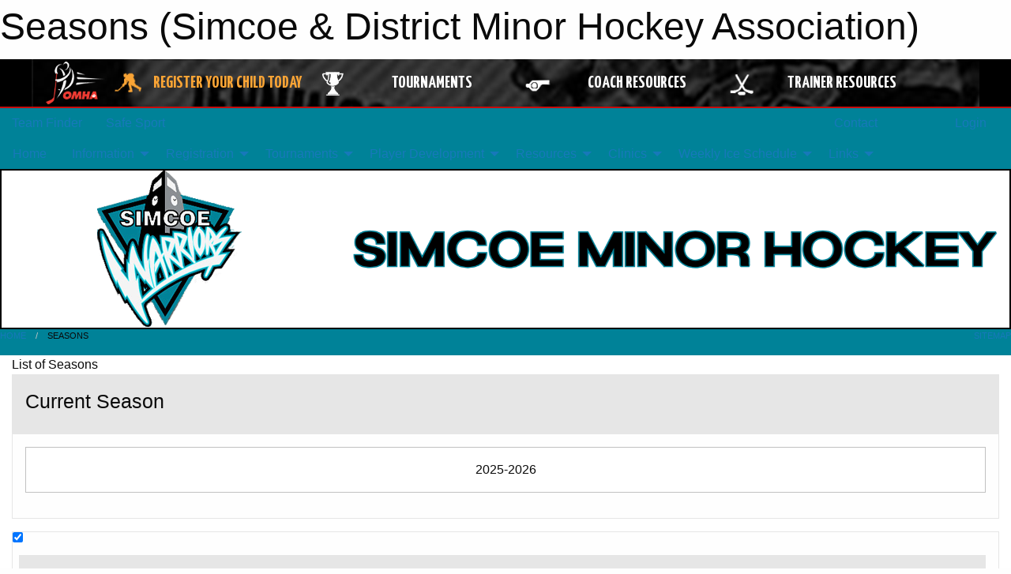

--- FILE ---
content_type: text/html; charset=utf-8
request_url: https://simcoeminorhockey.com/Seasons/
body_size: 8051
content:


<!DOCTYPE html>

<html class="no-js" lang="en">
<head><meta charset="utf-8" /><meta http-equiv="x-ua-compatible" content="ie=edge" /><meta name="viewport" content="width=device-width, initial-scale=1.0" /><link rel="preconnect" href="https://cdnjs.cloudflare.com" /><link rel="dns-prefetch" href="https://cdnjs.cloudflare.com" /><link rel="preconnect" href="https://fonts.gstatic.com" /><link rel="dns-prefetch" href="https://fonts.gstatic.com" /><title>
	Seasons (Simcoe & District Minor Hockey Association)
</title><link rel="stylesheet" href="https://fonts.googleapis.com/css2?family=Oswald&amp;family=Roboto&amp;family=Passion+One:wght@700&amp;display=swap" />

    <!-- Compressed CSS -->
    <link rel="stylesheet" href="https://cdnjs.cloudflare.com/ajax/libs/foundation/6.7.5/css/foundation.min.css" /><link rel="stylesheet" href="https://cdnjs.cloudflare.com/ajax/libs/motion-ui/2.0.3/motion-ui.css" />

    <!--load all styles -->
    
  <meta name="keywords" content="Seasons,List,MBSportsWeb,Sportsheadz,Sports,Website,Minor,Premium,Scheduling" /><meta name="description" content="This page lists all the seasons created for the Simcoe &amp; District Minor Hockey Association website." />


<link rel="stylesheet" href="/assets/responsive/css/networks/omha.min.css">
<link href='//fonts.googleapis.com/css?family=Yanone+Kaffeesatz:700|Open+Sans:800italic' rel='stylesheet' type='text/css'>

<style type="text/css" media="print">
    #omha_banner {
        display: none;
    }
</style>

<style type="text/css">
 body { --D-color-rgb-primary: 0,0,0; --D-color-rgb-secondary: 76,76,76; --D-color-rgb-link: 0,0,0; --D-color-rgb-link-hover: 76,76,76; --D-color-rgb-content-link: 0,0,0; --D-color-rgb-content-link-hover: 76,76,76 }  body { --D-fonts-main: 'Roboto', sans-serif }  body { --D-fonts-headings: 'Oswald', sans-serif }  body { --D-fonts-bold: 'Passion One', cursive }  body { --D-wrapper-max-width: 1200px }  .sitecontainer { background-color: rgb(0,130,152); }  .sitecontainer main .wrapper { background-color: rgba(255,255,255,1); }  .bottom-drawer .content { background-color: rgba(255,255,255,1); } #wid7 .row-masthead { background-color: rgba(255,255,255,1.0); border: solid 0.1em rgba(0,0,0,1.0) }
</style>
<link href="/Domains/simcoeminorhockey.com/favicon.ico" rel="shortcut icon" /><link href="/assets/responsive/css/public.min.css?v=2025.07.27" type="text/css" rel="stylesheet" media="screen" /><link href="/Utils/Styles.aspx?Mode=Responsive&amp;Version=2025.03.24.11.32.50" type="text/css" rel="stylesheet" media="screen" /><script>var clicky_site_ids = clicky_site_ids || []; clicky_site_ids.push(100851497); var clicky_custom = {};</script>
<script async src="//static.getclicky.com/js"></script>
<script async src="//static.getclicky.com/inc/javascript/video/youtube.js"></script>
</head>
<body>
    
    
  <h1 class="hidden">Seasons (Simcoe & District Minor Hockey Association)</h1>

    <form method="post" action="/Seasons/" id="frmMain">
<div class="aspNetHidden">
<input type="hidden" name="tlrk_ssm_TSSM" id="tlrk_ssm_TSSM" value="" />
<input type="hidden" name="tlrk_sm_TSM" id="tlrk_sm_TSM" value="" />
<input type="hidden" name="__EVENTTARGET" id="__EVENTTARGET" value="" />
<input type="hidden" name="__EVENTARGUMENT" id="__EVENTARGUMENT" value="" />
<input type="hidden" name="__VIEWSTATE" id="__VIEWSTATE" value="8jYJimjEuOqlhBfQ24BCrTj7D1mrwzFGo+3RzWbKffFL2JOz3+xb3629GY6UjceTLQWLdpq6hO3rCGb9wr6uU8IrAOAPrtPZY8QEk3Oi0bbpctidhP05+qhEdEae58u0vHxrYtyFxUPpABfm5rurs8VbpKlUK+++fbtjvJTM04xGR5RPCML0Pued5TopKBJu0/nfZ86Hkb3EAbwYCQWsNpn/scyBeLztm+bg+vMUO/j+05U602H/B1ht1Mp3qJpSgnwVE1d0tgUvOr4vJWlZGKqNrb5u4xAhjtSo6yxXjVTM6gY5CH2AgrcuJdoRV6j+7taBd4Y++RyRAhtgVl9KQJ4nYxEYHBuJntunMMt8rxAOqWVK6n0FFn6/HHsDHWTV8oTqfzPCDF5FJvkbnyhFiD+8l5xlJxwCDICDuoPp9PY9pwp9DQVunhttTCYgXYQvl0cIBos9ULIdzzzcGq51FIkU6UND8AL777WrgrSQNLSpoHr1Np5XgwnoqZUxnW940i3majJPoo9i5hPRGk27EA==" />
</div>

<script type="text/javascript">
//<![CDATA[
var theForm = document.forms['frmMain'];
if (!theForm) {
    theForm = document.frmMain;
}
function __doPostBack(eventTarget, eventArgument) {
    if (!theForm.onsubmit || (theForm.onsubmit() != false)) {
        theForm.__EVENTTARGET.value = eventTarget;
        theForm.__EVENTARGUMENT.value = eventArgument;
        theForm.submit();
    }
}
//]]>
</script>


<script src="/WebResource.axd?d=pynGkmcFUV13He1Qd6_TZD2_3yS1EW0ToD1mSjcl664pAqOTJ8ZldZ1SoG2MlI5hei0nvsVzLiRJB9pDaQ5DNw2&amp;t=638901397900000000" type="text/javascript"></script>


<script src="https://ajax.aspnetcdn.com/ajax/4.5.2/1/MicrosoftAjax.js" type="text/javascript"></script>
<script src="https://ajax.aspnetcdn.com/ajax/4.5.2/1/MicrosoftAjaxWebForms.js" type="text/javascript"></script>
<script src="/assets/core/js/web/web.min.js?v=2025.07.27" type="text/javascript"></script>
<script src="https://d2i2wahzwrm1n5.cloudfront.net/ajaxz/2025.2.609/Common/Core.js" type="text/javascript"></script>
<script src="https://d2i2wahzwrm1n5.cloudfront.net/ajaxz/2025.2.609/Ajax/Ajax.js" type="text/javascript"></script>
<div class="aspNetHidden">

	<input type="hidden" name="__VIEWSTATEGENERATOR" id="__VIEWSTATEGENERATOR" value="CA0B0334" />
	<input type="hidden" name="__EVENTVALIDATION" id="__EVENTVALIDATION" value="7H1nrQx+x0+ZSuZDhHKhObiHZNf8JCeFpGg2FBFD4XhWNEfwXD49aycNE1Soukr/0U6CVoSFEUbt+RCAGfr9O+WcqjzjkR0IR1zrkBfnLbfm2Dk2Z5V1gdnhO8fxA1T6" />
</div>
        <script type="text/javascript">
//<![CDATA[
Sys.WebForms.PageRequestManager._initialize('ctl00$tlrk_sm', 'frmMain', ['tctl00$tlrk_ramSU','tlrk_ramSU'], [], [], 90, 'ctl00');
//]]>
</script>

        <!-- 2025.2.609.462 --><div id="tlrk_ramSU">
	<span id="tlrk_ram" style="display:none;"></span>
</div>
        




<div id="omha_banner" style="position:relative; z-index: 1000;">
    <div class="grid-container">
        <div class="grid-x align-middle">
            <div class="cell shrink">
                <a href="http://www.omha.net/" target="_blank" title="Link to OMHA Website" rel="noopener">
                    <img src="//mbswcdn.com/img/omha/network_omha_logo.png" class="omha-logo" alt="OMHA Logo" />
                </a>
            </div>
            <div class="cell auto text-center hide-for-large">
                <button class="dropdown button hollow secondary" style="margin: 0;" type="button" data-open="omha_network_modal">OMHA Digital Network</button>
            </div>
            <div class="cell auto show-for-large">
                <div class="grid-x align-middle align-justify omha-links">
                    <div class="cell auto omha-hover omha-link text-center"><a class="" href="/Register/" target="" rel="noopener" title="Register Your Child Today"><div class="grid-x align-middle"><div class="cell shrink icon"><img src="https://omhaoffice.com/public/images/common/pages/NetworkBanner/hockey_player_yellow.png" alt="Icon for Register Your Child Today" /></div><div class="cell auto text-center"><span style="color: #F9A435;">Register Your Child Today</span></div></div></a></div><div class="cell auto omha-hover omha-link text-center"><a class="" href="https://www.omha.net/findatournament?utm_source=OMHA_Network&utm_medium=rss&utm_campaign=Tournaments" target="_blank" rel="noopener" title="Tournaments"><div class="grid-x align-middle"><div class="cell shrink icon"><img src="https://omhaoffice.com/public/images/common/pages/NetworkBanner/network_tournaments.png" alt="Icon for Tournaments" /></div><div class="cell auto text-center">Tournaments</div></div></a></div><div class="cell auto omha-hover omha-link text-center"><a class="" href="https://www.omha.net/coach?utm_source=OMHA_Network&utm_medium=rss&utm_campaign=Coaches" target="_blank" rel="noopener" title="Coach Resources"><div class="grid-x align-middle"><div class="cell shrink icon"><img src="https://omhaoffice.com/public/images/common/pages/NetworkBanner/network_coach_resources.png" alt="Icon for Coach Resources" /></div><div class="cell auto text-center">Coach Resources</div></div></a></div><div class="cell auto omha-hover omha-link text-center"><a class="" href="https://www.omha.net/trainer?utm_source=OMHA_Network&utm_medium=rss&utm_campaign=Trainers" target="_blank" rel="noopener" title="Trainer Resources"><div class="grid-x align-middle"><div class="cell shrink icon"><img src="https://omhaoffice.com/public/images/common/pages/NetworkBanner/network_clinics.png" alt="Icon for Trainer Resources" /></div><div class="cell auto text-center">Trainer Resources</div></div></a></div>
                </div>
            </div>
            <div class="cell shrink">
                <div class="grid-x small-up-4 large-up-2 text-center social-icons">
                    <div class="cell shrink"><a href="https://www.facebook.com/OntarioMinorHockey" target="_blank" rel="noopener"><i class="fab fa-facebook-square" title="OMHA Facebook Page"></i></a></div>
                    <div class="cell shrink"><a href="https://x.com/HometownHockey" target="_blank" rel="noopener"><i class="fab fa-square-x-twitter" title="OMHA X Account"></i></a></div>
                    <div class="cell shrink"><a href="https://www.youtube.com/user/OntarioMinorHockey" target="_blank" rel="noopener"><i class="fab fa-youtube-square" title="OMHA YouTube Channel"></i></a></div>
                    <div class="cell shrink"><a href="https://instagram.com/ontariominorhockey" target="_blank" rel="noopener"><i class="fab fa-instagram-square" title="OMHA Instagram Page"></i></a></div>
                </div>
            </div>
        </div>
    </div>
    <div class="large reveal" id="omha_network_modal" data-reveal data-v-offset="0">
        <h3 class="h3">
            <img src="//mbswcdn.com/img/omha/network_omha_logo.png" class="omha-logo" alt="OMHA Logo" />
            OMHA Digital Network
        </h3>
        <div class="stacked-for-small button-group hollow secondary expanded"><a class=" button modal-link" href="/Register/" target="" rel="noopener" title="Register Your Child Today"><img src="https://omhaoffice.com/public/images/common/pages/NetworkBanner/hockey_player_yellow.png" alt="Icon for Register Your Child Today" /><span style="color: #F9A435;">Register Your Child Today</span></a><a class=" button modal-link" href="https://www.omha.net/findatournament?utm_source=OMHA_Network&utm_medium=rss&utm_campaign=Tournaments" target="_blank" rel="noopener" title="Tournaments"><img src="https://omhaoffice.com/public/images/common/pages/NetworkBanner/network_tournaments.png" alt="Icon for Tournaments" />Tournaments</a><a class=" button modal-link" href="https://www.omha.net/coach?utm_source=OMHA_Network&utm_medium=rss&utm_campaign=Coaches" target="_blank" rel="noopener" title="Coach Resources"><img src="https://omhaoffice.com/public/images/common/pages/NetworkBanner/network_coach_resources.png" alt="Icon for Coach Resources" />Coach Resources</a><a class=" button modal-link" href="https://www.omha.net/trainer?utm_source=OMHA_Network&utm_medium=rss&utm_campaign=Trainers" target="_blank" rel="noopener" title="Trainer Resources"><img src="https://omhaoffice.com/public/images/common/pages/NetworkBanner/network_clinics.png" alt="Icon for Trainer Resources" />Trainer Resources</a></div>
        <button class="close-button" data-close aria-label="Close modal" type="button">
            <span aria-hidden="true">&times;</span>
        </button>
    </div>
</div>





        
  <div class="sitecontainer"><div id="row4" class="row-outer  not-editable"><div class="row-inner"><div id="wid5"><div class="outer-top-bar"><div class="wrapper row-top-bar"><div class="grid-x grid-padding-x align-middle"><div class="cell shrink show-for-small-only"><div class="cell small-6" data-responsive-toggle="top_bar_links" data-hide-for="medium"><button title="Toggle Top Bar Links" class="menu-icon" type="button" data-toggle></button></div></div><div class="cell shrink"><a href="/Seasons/Current/">Team Finder</a></div><div class="cell shrink"><a href="/SafeSport/">Safe Sport</a></div><div class="cell shrink"><div class="grid-x grid-margin-x"><div class="cell auto"><a href="https://www.facebook.com/SimcoeWarriors/?ref=aymt_homepage_panel&eid=ARBm7Eiqu27AIJUzbDM8CSVdKBDyc2lUBEg1pPKMEFlKoJVce0cqfTfSy1W1yyKawTlc-9uU2riLAMUb" target="_blank" rel="noopener"><i class="fab fa-facebook" title="Facebook"></i></a></div><div class="cell auto"><a href="https://www.twitter.com/SimcoeWarriors" target="_blank" rel="noopener"><i class="fab fa-x-twitter" title="Twitter"></i></a></div></div></div><div class="cell auto show-for-medium"><ul class="menu align-right"><li><a href="/Contact/"><i class="fas fa-address-book" title="Contacts"></i>&nbsp;Contact</a></li><li><a href="/Search/"><i class="fas fa-search" title="Search"></i><span class="hide-for-medium">&nbsp;Search</span></a></li></ul></div><div class="cell auto medium-shrink text-right"><ul class="dropdown menu align-right" data-dropdown-menu><li><a href="/Account/Login/?ReturnUrl=%2fSeasons%2f" rel="nofollow"><i class="fas fa-sign-in-alt"></i>&nbsp;Login</a></li></ul></div></div><div id="top_bar_links" class="hide-for-medium" style="display:none;"><ul class="vertical menu"><li><a href="/Contact/"><i class="fas fa-address-book" title="Contacts"></i>&nbsp;Contact</a></li><li><a href="/Search/"><i class="fas fa-search" title="Search"></i><span class="hide-for-medium">&nbsp;Search</span></a></li></ul></div></div></div>
</div></div></div><header id="header" class="hide-for-print"><div id="row10" class="row-outer  not-editable"><div class="row-inner wrapper"><div id="wid11">
</div></div></div><div id="row6" class="row-outer  not-editable"><div class="row-inner wrapper"><div id="wid8">
        <div class="cMain_ctl14-row-menu row-menu org-menu">
            
            <div class="grid-x align-middle">
                
                <nav class="cell auto">
                    <div class="title-bar" data-responsive-toggle="cMain_ctl14_menu" data-hide-for="large">
                        <div class="title-bar-left">
                            
                            <ul class="horizontal menu">
                                
                                <li><a href="/">Home</a></li>
                                
                                <li><a href="/Seasons/Current/">Team Finder</a></li>
                                
                            </ul>
                            
                        </div>
                        <div class="title-bar-right">
                            <div class="title-bar-title" data-toggle="cMain_ctl14_menu">Organization Menu&nbsp;<i class="fas fa-bars"></i></div>
                        </div>
                    </div>
                    <ul id="cMain_ctl14_menu" style="display: none;" class="vertical large-horizontal menu " data-responsive-menu="drilldown large-dropdown" data-back-button='<li class="js-drilldown-back"><a class="sh-menu-back"></a></li>'>
                        <li class="hover-nonfunction"><a href="/">Home</a></li><li class="hover-nonfunction"><a>Information</a><ul class="menu vertical nested"><li class="hover-nonfunction"><a href="/Staff/1083/">Executive &amp; Staff</a></li><li class="hover-nonfunction"><a href="/Contact/1085/">Contact Us</a></li><li class="hover-nonfunction"><a href="/Public/Documents/Admin/SDMHA_-_Manual_of_Operations_-_2019.pdf" target="_blank" rel="noopener"><i class="fa fa-file-pdf"></i>Manual of Operations</a></li><li class="hover-nonfunction"><a href="/Public/Documents/Admin/Fair_Play_Code_-_players.pdf" target="_blank" rel="noopener"><i class="fa fa-file-pdf"></i>Fair Play Code - Players</a></li><li class="hover-nonfunction"><a href="/Public/Documents/Admin/Fair_Play_Code_-_parents.pdf" target="_blank" rel="noopener"><i class="fa fa-file-pdf"></i>Fair Play Code - Parents</a></li><li class="hover-nonfunction"><a href="/Public/Documents/Simcoe_discovery_2018_post.pdf" target="_blank" rel="noopener"><i class="fa fa-file-pdf"></i>Discovery Parent Presentation</a></li></ul></li><li class="hover-nonfunction highlight"><a>Registration</a><ul class="menu vertical nested"><li class="hover-nonfunction"><a href="/Pages/1090/2025-2026_Registration_Info/">2025-2026 Registration Info</a></li></ul></li><li class="hover-nonfunction"><a>Tournaments</a><ul class="menu vertical nested"><li class="hover-nonfunction"><a href="/Tournaments/1971/Simcoe_Arms_Tournament_for_Breast_Cancer/">Simcoe Arms Tournament for Breast Cancer</a></li><li class="hover-nonfunction"><a href="/Tournaments/1994/Simcoe_Optimist_U6_and_U7_Fun_Day/">Simcoe Optimist U6 &amp; U7 Fun Day</a></li><li class="hover-nonfunction"><a href="/Tournaments/1993/Simcoe_Lions_U8_Jamboree/">Simcoe U8 Jamboree</a></li></ul></li><li class="hover-nonfunction"><a>Player Development</a><ul class="menu vertical nested"><li class="hover-nonfunction"><a href="/Pages/1105/OMHA_Player_Development_Model/">OMHA Player Development Model</a></li><li class="hover-nonfunction"><a href="/Public/Documents/Development/170918-009-IBulletinInitiationProgramImplementationandSanctions-September2017.pdf" target="_blank" rel="noopener"><i class="fa fa-file-pdf"></i>IP Program Implementation and OMHA Sanctions</a></li><li class="hover-nonfunction"><a href="/Public/Documents/Development/M17.09-CLARIFICATIONIPImplementationandsanctions.pdf" target="_blank" rel="noopener"><i class="fa fa-file-pdf"></i>OMHA Clarification Ip Program Implementation and Sanctions</a></li><li class="hover-nonfunction"><a href="/Public/Documents/Simcoe_novice_and_below_2018.pdf" target="_blank" rel="noopener"><i class="fa fa-file-pdf"></i>Programming Novice and Below </a></li></ul></li><li class="hover-nonfunction"><a>Resources</a><ul class="menu vertical nested"><li class="hover-nonfunction"><a href="/Pages/1103/Resources/">Resources</a></li><li class="hover-nonfunction"><a href="/Forms/1255/Coaching_Application/">Coach Application</a></li><li class="hover-nonfunction"><a href="/Public/Documents/Resources/Achieve_Movement.pdf" target="_blank" rel="noopener"><i class="fa fa-file-pdf"></i>Concussion Testing</a></li><li class="hover-nonfunction"><a href="/Public/Documents/InterTown_Local_League_2025-2026_Game_Rules.pdf" target="_blank" rel="noopener"><i class="fa fa-file-pdf"></i>Intertown Local League Rules</a></li><li class="hover-nonfunction"><a href="/Public/Documents/Admin/2023-2024_Team_Qualifications.pdf" target="_blank" rel="noopener"><i class="fa fa-file-pdf"></i>Coach Qualification Requirements</a></li><li class="hover-nonfunction"><a href="/Public/Documents/Admin/Local_League_Team_Selection_Process.pdf" target="_blank" rel="noopener"><i class="fa fa-file-pdf"></i>Team Selection Process</a></li><li class="hover-nonfunction"><a href="/Public/Documents/Ref_Expense_sheet_2014.pdf" target="_blank" rel="noopener"><i class="fa fa-file-pdf"></i>Ref Expense Sheet</a></li><li class="hover-nonfunction"><a href="/Public/Documents/Ref_signals.pdf" target="_blank" rel="noopener"><i class="fa fa-file-pdf"></i>Ref Signals</a></li><li class="hover-nonfunction"><a href="/Public/Documents/SDMHA_Complaint_Form.pdf" target="_blank" rel="noopener"><i class="fa fa-file-pdf"></i>Complaint Form</a></li><li class="hover-nonfunction"><a>Financial Assistance</a><ul class="menu vertical nested"><li class="hover-nonfunction"><a href="/Pages/3792/Financial_Assistance/">Financial Assistance</a></li><li class="hover-nonfunction"><a href="https://assistfund.hockeycanadafoundation.ca/en/page/apply.html" target="_blank" rel="noopener"><i class="fa fa-external-link-alt"></i>Hockey Canada Assist Fund</a></li><li class="hover-nonfunction"><a href="https://jumpstart.canadiantire.ca/" target="_blank" rel="noopener"><i class="fa fa-external-link-alt"></i>Jumpstart</a></li></ul></li></ul></li><li class="hover-nonfunction"><a>Clinics</a><ul class="menu vertical nested"><li class="hover-nonfunction"><a href="/Pages/2216/Making_Headway_In_Sports/">Making Headway In Sports</a></li><li class="hover-nonfunction"><a href="/Public/Documents/Clinics/Simcoe_shared_ice_coach_clinic.pdf" target="_blank" rel="noopener"><i class="fa fa-file-pdf"></i>Shared Ice Coach Clinic</a></li></ul></li><li class="hover-nonfunction"><a>Weekly Ice Schedule</a><ul class="menu vertical nested"><li class="hover-nonfunction"><a href="/Calendar/">Organization Calendar</a></li><li class="hover-nonfunction"><a href="/Availabilities/1344/">Unused Ice Slots</a></li></ul></li><li class="hover-nonfunction"><a>Links</a><ul class="menu vertical nested"><li class="hover-nonfunction"><a href="/Links/">Links</a></li><li class="hover-nonfunction"><a href="/Pages/1302/OMHA_Respect_in_Sport/">OMHA Respect in Sport</a></li></ul></li>
                    </ul>
                </nav>
            </div>
            
        </div>
        </div><div id="wid7"><div class="cMain_ctl17-row-masthead row-masthead"><div class="grid-x align-middle text-center"><div class="cell small-4"><a href="/"><img class="contained-image" src="/domains/simcoeminorhockey.com/logo.png" alt="Main Logo" /></a></div><div class="cell small-8"><img class="contained-image" src="/domains/simcoeminorhockey.com/simcoetext.png" alt="Banner Image" /></div></div></div>
</div><div id="wid9"></div></div></div><div id="row12" class="row-outer  not-editable"><div class="row-inner wrapper"><div id="wid13">
<div class="cMain_ctl25-row-breadcrumb row-breadcrumb">
    <div class="grid-x"><div class="cell auto"><nav aria-label="You are here:" role="navigation"><ul class="breadcrumbs"><li><a href="/" title="Main Home Page">Home</a></li><li>Seasons</li></ul></nav></div><div class="cell shrink"><ul class="breadcrumbs"><li><a href="/Sitemap/" title="Go to the sitemap page for this website"><i class="fas fa-sitemap"></i><span class="show-for-large">&nbsp;Sitemap</span></a></li></ul></div></div>
</div>
</div></div></div></header><main id="main"><div class="wrapper"><div id="row17" class="row-outer"><div class="row-inner"><div id="wid18"></div></div></div><div id="row21" class="row-outer"><div class="row-inner"><div id="wid22"></div></div></div><div id="row1" class="row-outer"><div class="row-inner"><div class="grid-x grid-padding-x"><div id="row1col2" class="cell small-12 medium-12 large-12 "><div id="wid3">
<div class="cMain_ctl44-outer widget">
    <div class="mod"><div class="clipper"><div class="modTitle"><span>List of Seasons</span></div></div><div class="modBody"><div class="card themed level-0">
<div class="card-divider flex-container"><div class="flex-child-grow h4">Current Season</div><div class="flex-child-shrink h5"></div></div>
<div class="card-section">
<div class="grid-x grid-margin-x small-up-1 medium-up-1 large-up-1 site-list filter-options">
<a href="/Seasons/Current/" class="cell callout team text-center ">2025-2026</a></div></div>
</div>
<div class="card themed level-0">
<input class="toggler" type="checkbox" id="selector_context_others" checked="checked">
<label class="card-divider flex-container" for="selector_context_others"><div class="flex-child-grow h4">Other Seasons</div><div class="flex-child-shrink h5"></div></label>
<div class="card-section togglable">
<div class="grid-x grid-margin-x small-up-1 medium-up-2 large-up-2 site-list filter-options">
<a href="/Seasons/1882/" class="cell callout team text-center ">2024-2025</a><a href="/Seasons/1812/" class="cell callout team text-center ">2023-2024</a><a href="/Seasons/1719/" class="cell callout team text-center ">2022-2023</a><a href="/Seasons/1642/" class="cell callout team text-center ">2021-2022</a><a href="/Seasons/1601/" class="cell callout team text-center ">2020-2021</a><a href="/Seasons/1499/" class="cell callout team text-center ">2019-2020</a><a href="/Seasons/1391/" class="cell callout team text-center ">2018-2019</a><a href="/Seasons/1279/" class="cell callout team text-center ">2017-2018</a><a href="/Seasons/1137/" class="cell callout team text-center ">2016-2017</a><a href="/Seasons/1017/" class="cell callout team text-center ">2015-2016</a><a href="/Seasons/1000/" class="cell callout team text-center ">2014-2015</a></div></div>
</div>
</div></div>
</div>
</div></div></div></div></div><div id="row19" class="row-outer"><div class="row-inner"><div id="wid20"></div></div></div></div></main><footer id="footer" class="hide-for-print"><div id="row14" class="row-outer  not-editable"><div class="row-inner wrapper"><div id="wid15">
    <div class="cMain_ctl58-row-footer row-footer">
        <div class="grid-x"><div class="cell medium-6"><div class="sportsheadz"><div class="grid-x"><div class="cell small-6 text-center sh-logo"><a href="/App/" rel="noopener" title="More information about the Sportsheadz App"><img src="https://mbswcdn.com/img/sportsheadz/go-mobile.png" alt="Sportsheadz Go Mobile!" /></a></div><div class="cell small-6"><h3>Get Mobile!</h3><p>Download our mobile app to stay up to date on all the latest scores, stats, and schedules</p><div class="app-store-links"><div class="cell"><a href="/App/" rel="noopener" title="More information about the Sportsheadz App"><img src="https://mbswcdn.com/img/sportsheadz/appstorebadge-300x102.png" alt="Apple App Store" /></a></div><div class="cell"><a href="/App/" rel="noopener" title="More information about the Sportsheadz App"><img src="https://mbswcdn.com/img/sportsheadz/google-play-badge-1-300x92.png" alt="Google Play Store" /></a></div></div></div></div></div></div><div class="cell medium-6"><div class="contact"><h3>Contact Us</h3>Visit our <a href="/Contact">Contact</a> page for more contact details.</div></div></div>
    </div>
</div><div id="wid16">

<div class="cMain_ctl61-outer">
    <div class="row-footer-terms">
        <div class="grid-x grid-padding-x grid-padding-y">
            <div class="cell">
                <ul class="menu align-center">
                    <li><a href="https://mail.mbsportsweb.ca/" rel="nofollow">Webmail</a></li>
                    <li id="cMain_ctl61_li_safesport"><a href="/SafeSport/">Safe Sport</a></li>
                    <li><a href="/Privacy-Policy/">Privacy Policy</a></li>
                    <li><a href="/Terms-Of-Use/">Terms of Use</a></li>
                    <li><a href="/Help/">Website Help</a></li>
                    <li><a href="/Sitemap/">Sitemap</a></li>
                    <li><a href="/Contact/">Contact</a></li>
                    <li><a href="/Subscribe/">Subscribe</a></li>
                </ul>
            </div>
        </div>
    </div>
</div>
</div></div></div></footer></div>
  
  
  

        
        
        <input type="hidden" name="ctl00$hfCmd" id="hfCmd" />
        <script type="text/javascript">
            //<![CDATA[
            function get_HFID() { return "hfCmd"; }
            function toggleBio(eLink, eBio) { if (document.getElementById(eBio).style.display == 'none') { document.getElementById(eLink).innerHTML = 'Hide Bio'; document.getElementById(eBio).style.display = 'block'; } else { document.getElementById(eLink).innerHTML = 'Show Bio'; document.getElementById(eBio).style.display = 'none'; } }
            function get_WinHeight() { var h = (typeof window.innerHeight != 'undefined' ? window.innerHeight : document.body.offsetHeight); return h; }
            function get_WinWidth() { var w = (typeof window.innerWidth != 'undefined' ? window.innerWidth : document.body.offsetWidth); return w; }
            function StopPropagation(e) { e.cancelBubble = true; if (e.stopPropagation) { e.stopPropagation(); } }
            function set_cmd(n) { var t = $get(get_HFID()); t.value = n, __doPostBack(get_HFID(), "") }
            function set_cookie(n, t, i) { var r = new Date; r.setDate(r.getDate() + i), document.cookie = n + "=" + escape(t) + ";expires=" + r.toUTCString() + ";path=/;SameSite=Strict"; }
            function get_cookie(n) { var t, i; if (document.cookie.length > 0) { t = document.cookie.indexOf(n + "="); if (t != -1) return t = t + n.length + 1, i = document.cookie.indexOf(";", t), i == -1 && (i = document.cookie.length), unescape(document.cookie.substring(t, i)) } return "" }
            function Track(goal_name) { if (typeof (clicky) != "undefined") { clicky.goal(goal_name); } }
                //]]>
        </script>
    

<script type="text/javascript">
//<![CDATA[
window.__TsmHiddenField = $get('tlrk_sm_TSM');Sys.Application.add_init(function() {
    $create(Telerik.Web.UI.RadAjaxManager, {"_updatePanels":"","ajaxSettings":[],"clientEvents":{OnRequestStart:"",OnResponseEnd:""},"defaultLoadingPanelID":"","enableAJAX":true,"enableHistory":false,"links":[],"styles":[],"uniqueID":"ctl00$tlrk_ram","updatePanelsRenderMode":0}, null, null, $get("tlrk_ram"));
});
//]]>
</script>
</form>

    <script src="https://cdnjs.cloudflare.com/ajax/libs/jquery/3.6.0/jquery.min.js"></script>
    <script src="https://cdnjs.cloudflare.com/ajax/libs/what-input/5.2.12/what-input.min.js"></script>
    <!-- Compressed JavaScript -->
    <script src="https://cdnjs.cloudflare.com/ajax/libs/foundation/6.7.5/js/foundation.min.js"></script>
    <!-- Slick Carousel Compressed JavaScript -->
    <script src="/assets/responsive/js/slick.min.js?v=2025.07.27"></script>

    <script>
        $(document).foundation();

        $(".sh-menu-back").each(function () {
            var backTxt = $(this).parent().closest(".is-drilldown-submenu-parent").find("> a").text();
            $(this).text(backTxt);
        });

        $(".hover-nonfunction").on("mouseenter", function () { $(this).addClass("hover"); });
        $(".hover-nonfunction").on("mouseleave", function () { $(this).removeClass("hover"); });
        $(".hover-function").on("mouseenter touchstart", function () { $(this).addClass("hover"); setTimeout(function () { $(".hover-function.hover .hover-function-links").css("pointer-events", "auto"); }, 100); });
        $(".hover-function").on("mouseleave touchmove", function () { $(".hover-function.hover .hover-function-links").css("pointer-events", "none"); $(this).removeClass("hover"); });

        function filteritems(containerid, item_css, css_to_show) {
            if (css_to_show == "") {
                $("#" + containerid + " ." + item_css).fadeIn();
            } else {
                $("#" + containerid + " ." + item_css).hide();
                $("#" + containerid + " ." + item_css + "." + css_to_show).fadeIn();
            }
        }

    </script>

    

    <script type="text/javascript">
 var alt_title = $("h1.hidden").html(); if(alt_title != "") { clicky_custom.title = alt_title; }
</script>


    

<script defer src="https://static.cloudflareinsights.com/beacon.min.js/vcd15cbe7772f49c399c6a5babf22c1241717689176015" integrity="sha512-ZpsOmlRQV6y907TI0dKBHq9Md29nnaEIPlkf84rnaERnq6zvWvPUqr2ft8M1aS28oN72PdrCzSjY4U6VaAw1EQ==" data-cf-beacon='{"version":"2024.11.0","token":"fa8e7f67dc4247a8bbdb5892a6a0cdd4","r":1,"server_timing":{"name":{"cfCacheStatus":true,"cfEdge":true,"cfExtPri":true,"cfL4":true,"cfOrigin":true,"cfSpeedBrain":true},"location_startswith":null}}' crossorigin="anonymous"></script>
</body>
</html>
